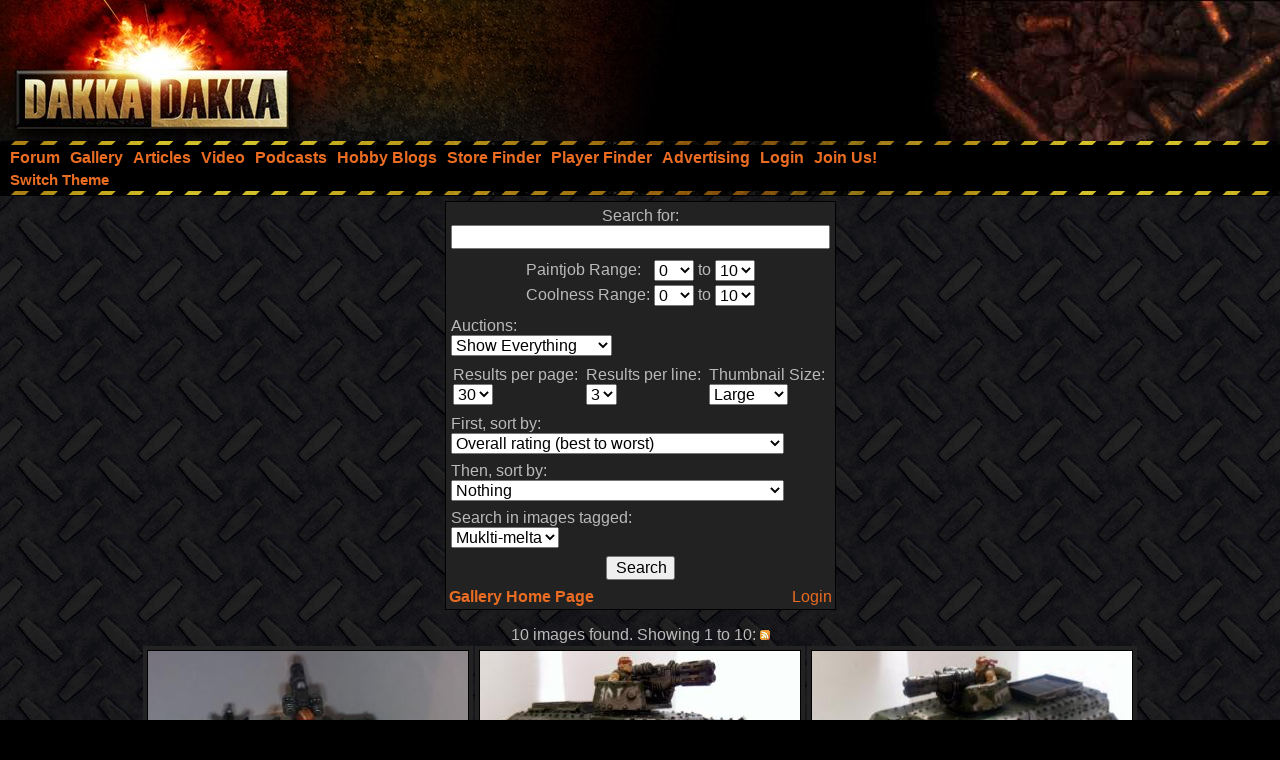

--- FILE ---
content_type: text/html;charset=UTF-8
request_url: https://www.dakkadakka.com/gallery/tag/27546-Muklti-melta.html
body_size: 6022
content:



<html>
<head>
<title>DakkaDakka - Gallery Search Results Page</title>
<meta http-equiv="Content-Type" content="text/html; charset=utf-8" />
<META NAME="AUTHOR" CONTENT="Dakkadakka.com"/>
<META NAME="COPYRIGHT" CONTENT="Copyright (c) by Dakkadakka.com"/>

<script language="JavaScript" src="/s/j/core.compressed1.js"></script>
<script type="text/javascript">

function checkmobile() {
var check = false;
(function(a){if(/(android|bb\d+|meego).+mobile|avantgo|bada\/|blackberry|blazer|compal|elaine|fennec|hiptop|iemobile|ip(hone|od)|iris|kindle|lge |maemo|midp|mmp|mobile.+firefox|netfront|opera m(ob|in)i|palm( os)?|phone|p(ixi|re)\/|plucker|pocket|psp|series(4|6)0|symbian|treo|up\.(browser|link)|vodafone|wap|windows ce|xda|xiino/i.test(a)||/1207|6310|6590|3gso|4thp|50[1-6]i|770s|802s|a wa|abac|ac(er|oo|s\-)|ai(ko|rn)|al(av|ca|co)|amoi|an(ex|ny|yw)|aptu|ar(ch|go)|as(te|us)|attw|au(di|\-m|r |s )|avan|be(ck|ll|nq)|bi(lb|rd)|bl(ac|az)|br(e|v)w|bumb|bw\-(n|u)|c55\/|capi|ccwa|cdm\-|cell|chtm|cldc|cmd\-|co(mp|nd)|craw|da(it|ll|ng)|dbte|dc\-s|devi|dica|dmob|do(c|p)o|ds(12|\-d)|el(49|ai)|em(l2|ul)|er(ic|k0)|esl8|ez([4-7]0|os|wa|ze)|fetc|fly(\-|_)|g1 u|g560|gene|gf\-5|g\-mo|go(\.w|od)|gr(ad|un)|haie|hcit|hd\-(m|p|t)|hei\-|hi(pt|ta)|hp( i|ip)|hs\-c|ht(c(\-| |_|a|g|p|s|t)|tp)|hu(aw|tc)|i\-(20|go|ma)|i230|iac( |\-|\/)|ibro|idea|ig01|ikom|im1k|inno|ipaq|iris|ja(t|v)a|jbro|jemu|jigs|kddi|keji|kgt( |\/)|klon|kpt |kwc\-|kyo(c|k)|le(no|xi)|lg( g|\/(k|l|u)|50|54|\-[a-w])|libw|lynx|m1\-w|m3ga|m50\/|ma(te|ui|xo)|mc(01|21|ca)|m\-cr|me(rc|ri)|mi(o8|oa|ts)|mmef|mo(01|02|bi|de|do|t(\-| |o|v)|zz)|mt(50|p1|v )|mwbp|mywa|n10[0-2]|n20[2-3]|n30(0|2)|n50(0|2|5)|n7(0(0|1)|10)|ne((c|m)\-|on|tf|wf|wg|wt)|nok(6|i)|nzph|o2im|op(ti|wv)|oran|owg1|p800|pan(a|d|t)|pdxg|pg(13|\-([1-8]|c))|phil|pire|pl(ay|uc)|pn\-2|po(ck|rt|se)|prox|psio|pt\-g|qa\-a|qc(07|12|21|32|60|\-[2-7]|i\-)|qtek|r380|r600|raks|rim9|ro(ve|zo)|s55\/|sa(ge|ma|mm|ms|ny|va)|sc(01|h\-|oo|p\-)|sdk\/|se(c(\-|0|1)|47|mc|nd|ri)|sgh\-|shar|sie(\-|m)|sk\-0|sl(45|id)|sm(al|ar|b3|it|t5)|so(ft|ny)|sp(01|h\-|v\-|v )|sy(01|mb)|t2(18|50)|t6(00|10|18)|ta(gt|lk)|tcl\-|tdg\-|tel(i|m)|tim\-|t\-mo|to(pl|sh)|ts(70|m\-|m3|m5)|tx\-9|up(\.b|g1|si)|utst|v400|v750|veri|vi(rg|te)|vk(40|5[0-3]|\-v)|vm40|voda|vulc|vx(52|53|60|61|70|80|81|83|85|98)|w3c(\-| )|webc|whit|wi(g |nc|nw)|wmlb|wonu|x700|yas\-|your|zeto|zte\-/i.test(a.substr(0,4)))check = true})(navigator.userAgent||navigator.vendor||window.opera);
return check; }

var mobilemode=checkmobile();



// load stylesheet (or default stylesheet if first visit)
var thiscss="";
var nameEQ2 = "style" + "=";
var ca2 = document.cookie.split(';');
for(var i=0;i < ca2.length;i++) {
 var c = ca2[i];
 while (c.charAt(0)==' ') c = c.substring(1,c.length);
 if (c.indexOf(nameEQ2) == 0) thiscss=c.substring(nameEQ2.length,c.length);
}
var finalcss="mt.compressed2"; // default
if (thiscss=="") {
 // no css cookie detected, so sniff out if this is a mobile/lite web browser or not.
 // if it is a mobile browser, set the default css to be 'mobile'.
 if (mobilemode) {
  thiscss="mobile";
  var date = new Date();
  date.setTime(date.getTime()+(3650*24*60*60*1000));
  var expires = "; expires="+date.toGMTString();
  document.cookie = "style=mobile"+expires+"; path=/";
 }
}
if (thiscss=="") {
 thiscss="mt";
}
if (thiscss=="mobile") { mobilemode=true; finalcss="mobile.compressed2"; }
if (thiscss=="classic2") { mobilemode=false; finalcss="classic.compressed2"; }
if (thiscss=="new") { mobilemode=false; finalcss="new.compressed2"; }
if (thiscss=="print") { mobilemode=true; finalcss="print.compressed2"; }
if (thiscss=="classic") { mobilemode=false; thiscss="mt"; }
if (thiscss=="mt") { mobilemode=false; finalcss="mt.compressed2"; }


</script>
<script>
(function(i,s,o,g,r,a,m){i['GoogleAnalyticsObject']=r;i[r]=i[r]||function(){
(i[r].q=i[r].q||[]).push(arguments)},i[r].l=1*new Date();a=s.createElement(o),
m=s.getElementsByTagName(o)[0];a.async=1;a.src=g;m.parentNode.insertBefore(a,m)
})(window,document,'script','//www.google-analytics.com/analytics.js','ga');

ga('create', 'UA-21760642-1', 'auto');
ga('send', 'pageview');

</script>


</head>
<body marginheight="0" topmargin="0" vspace="0" marginwidth="0" leftmargin="0" hspace="0" style="margin-left:0; margin-right:0" onload="onloadfunc()">
<script language="JavaScript">
document.write('<link rel="stylesheet" type="text/css" href="/s/c/style-'+finalcss+'.css">');
</script>
<script type="text/javascript"  src="/s/j/wz_tooltip.compressed1.js"></script>
<script language="JavaScript">
 var isTouch =  !!("ontouchstart" in window) || window.navigator.msMaxTouchPoints > 0;

 if(!isTouch){
  // add class which defines hover behavior
  document.write("<style type=\"text/css\">");
  document.write(".topnavlink:hover .topnavlinkmenu{");
  document.write(" visibility:visible;");
  document.write("}");
  document.write("</style>");
 }
</script>

<div id="dakkacontainer">

<div id="dakkafullheader">

<div id="dakkaheaderwrapper">

 <div id="dakkalogo">
  <a href="/" class="barelink"><span class="logogfx"><img src="/s/i/i.gif" border="0" alt="DakkaDakka - Warhammer 40000, Flames of War, Warmachine and Warhammer Forums" title="DakkaDakka - Warhammer 40000, Flames of War, Warmachine and Warhammer Forums"></span></a>
 </div>

 <div id="dakkaheaderrightwrapper">
  <div id="dakkaheadergradient"></div>
  <div id="dakkaheaderright">
   <span id="dakkabanneradvert">



<script async src="https://pagead2.googlesyndication.com/pagead/js/adsbygoogle.js"></script>
<!-- Header banner -->
<ins class="adsbygoogle"
style="display:inline-block;width:468px;height:60px"
data-ad-client="ca-pub-4373598795008062"
data-ad-slot="9171578293"></ins>
<script>
(adsbygoogle = window.adsbygoogle || []).push({});
</script> 




   </span>
  </div>
 </div>
</div>

<div class="dakkanavlinebreaker"></div>

<div id="dakkamainnav">
<span ><a href="/dakkaforum/forums/list.page" class="navlink"><nobr>Forum</nobr></a></span><span ><a href="/gallery/" class="navlink"><nobr>Gallery</nobr></a></span><span ><a href="/wiki/en/Articles" class="navlink"><nobr>Articles</nobr></a></span><span ><a href="/core/video.jsp" class="navlink"><nobr>Video</nobr></a></span><span ><a href="/core/podcasts.jsp" class="navlink"><nobr>Podcasts</nobr></a></span><span ><a href="/dakkaforum/recentTopics/bloglist.page" class="navlink"><nobr>Hobby Blogs</nobr></a></span><span ><a href="/core/store_finder.jsp" class="navlink"><nobr>Store Finder</nobr></a></span><span ><a href="/core/player_finder.jsp" class="navlink"><nobr>Player Finder</nobr></a></span><span ><a href="/core/services_advertising.jsp" class="navlink"><nobr>Advertising</nobr></a></span><span ><a href="/dakkaforum/user/login.page" class="navlink" rel="nofollow"><nobr>Login</nobr></a></span><span ><a href="/dakkaforum/user/insert.page" class="navlink" rel="nofollow"><nobr>Join Us!</nobr></a></span>
</div>

<div id="dakkasubnav">



<!--temporary wrap in table to prevent mobile text zoom from mucking up the hover navigation too badly-->
<table border="0" width="100%" cellpadding="0" cellspacing="0" style="margin:0px;padding-left: 5px;"><tr><td>







<span><a href="javascript:simpleoverlay(document.getElementById('themeswl'), 'themesw', 'bottom');" class="OtherTabs" id="themeswl"><nobr>Switch Theme</nobr></a></span>
</td></tr></table>
</div>

<div class="dakkanavlinebreaker"></div>

<div class="popupfield" id="themesw"><table border="0"><tr><td class="title">Switch Theme:</td></tr><tr><td class="form"><form name="themeswf" id="themeswf" style="display:inline;"><select name="theme"><option value="mt">Dakka 2012 - Dark/Orange</option><option value="classic2">Classic - Grey/Gold</option><option value="new">Worksafe - Green/White</option><option value="mobile">Mobile Friendly (lite dakka 2012)</option><option value="print">Print friendly (less colour)</option></select><br/><input type="button" value="GO" onclick="return switchActiveStyleSheetNew();"/></form></td></tr></table></div>

</div>

<div id="dakkamainbodycontent">
<table border="0" width="100%" height="100%" cellpadding="3">



<tr>
 <td width="100%" valign="top" align="center">
<form name="forma" action="/core/gallery-search.jsp" method="get">
<table border="0" class="forumline" cellpadding="0" cellspacing="0">
<td><td class="row1"><table border="0" cellpadding="3">
 <tr>
  <td valign="top" colspan="2" align="center">Search for:<br/><input type="text" name="dq" value="" size="40" maxlength="250" onfocus="do_lowpop('p_1');return true" onblur="kill_pop('p_1');return true;" onmouseover="do_lowpop('p_1');return true" onmouseout="kill_pop('p_1');return true;" id="p_1"><div class="popup" id="p_1_popup"><table border="0" cellpadding="0" cellspacing="0"><tr><td>To search for <i>Warhammer</i> but not <i>Warhammer 40k</i>: <b>+Warhammer -40k</b><br/>To search for <i>World War 2</i> but not <i>Flames of War</i>: <b>+"World War 2" -"Flames of War"</b><br/>To search for <i>marine</i>, <i>marines</i>, <i>marinez</i>: <b>marine*</b></td></tr></table></div>
</td>
 </tr>
 <tr>
  <td valign="top" colspan="2" align="center">
<table border="0">
<tr>
<td>Paintjob Range:</td><td><select name="paintjoblow"><option selected>0</option><option>1</option><option>2</option><option>3</option><option>4</option><option>5</option><option>6</option><option>7</option><option>8</option><option>9</option><option>10</option></select></td><td>to</td><td><select name="paintjobhigh"><option>1</option><option>2</option><option>3</option><option>4</option><option>5</option><option>6</option><option>7</option><option>8</option><option>9</option><option selected>10</option></select></td></tr>
</tr>
<tr>
<td>Coolness Range:</td><td><select name="coolnesslow"><option selected>0</option><option>1</option><option>2</option><option>3</option><option>4</option><option>5</option><option>6</option><option>7</option><option>8</option><option>9</option><option>10</option></select></td><td>to</td><td><select name="coolnesshigh"><option>1</option><option>2</option><option>3</option><option>4</option><option>5</option><option>6</option><option>7</option><option>8</option><option>9</option><option selected>10</option></select></td></tr>
</tr>
</table>
 </tr>
 <tr>
  <td valign="top">Auctions:<br/><select name="auction"><option value="0">Show Everything</option><option value="1">Only show auctions</option></select></td>
 </tr>
 <tr>
  <td><table border="0" cellpadding="0">
<tr><td>Results per page:<br/><select name="skip">
<option selected>30</option>
<option>60</option>
<option>90</option>
</select></td><td>&nbsp;</td><td>
Results per line:<br/><select name="ll">
<option>1</option>
<option>2</option>
<option selected>3</option>
<option>4</option>
<option>5</option>
<option>6</option>
</select>
</td><td>&nbsp;</td><td>
Thumbnail Size:<br/><select name="s">
<option value="th" >Small</option>
<option value="tb" >Medium</option>
<option value="mb"  selected>Large</option>
</select>
</td></tr></table>
  </td>
 </tr>
 <tr>
  <td>First, sort by:<br/>
<select name="sort1">
<option value="1">Paintjob rating (best to worst)</option>
<option value="2">Paintjob rating (worst to best)</option>
<option value="3">Coolness rating (best to worst)</option>
<option value="4">Coolness rating (worst to best)</option>
<option value="5" selected>Overall rating (best to worst)</option>
<option value="6">Overall rating (worst to best)</option>
<option value="7">Image Uploaded (recent to oldest)</option>
<option value="8">Image Uploaded (oldest to recent)</option>
<option value="9">Image Size (biggest to smallest)</option>
<option value="10">Image Size (smallest to biggest)</option>
<option value="11">Views (most to least)</option>
<option value="12">Views (least to most)</option>
<option value="13">Votes (most to least)</option>
<option value="14">Votes (least to most)</option>
<option value="15">Comments (most to least)</option>
<option value="16">Comments (least to most)</option>
<option value="17">Auction (ending soon to ending last)</option>
<option value="18">Auction (ending last to ending soon)</option>
<option value="19">Auction (most expensive to least expensive)</option>
<option value="20">Auction (least expensive to most expensive)</option>
<option value="21">Auction (most bids to least bids)</option>
<option value="22">Auction (least bids to most bids)</option>
<option value="23">Image Title (Alphabetical ascending)</option>
<option value="24">Image Title (Alphabetical descending)</option>
</select>
  </td>
 </tr>
 <tr>
  <td>Then, sort by:<br/>
<select name="sort2">
<option value="0" selected>Nothing</option>
<option value="1">Paintjob rating (best to worst)</option>
<option value="2">Paintjob rating (worst to best)</option>
<option value="3">Coolness rating (best to worst)</option>
<option value="4">Coolness rating (worst to best)</option>
<option value="5">Average rating (best to worst)</option>
<option value="6">Average rating (worst to best)</option>
<option value="7">Image Uploaded (recent to oldest)</option>
<option value="8">Image Uploaded (oldest to recent)</option>
<option value="9">Image Size (biggest to smallest)</option>
<option value="10">Image Size (smallest to biggest)</option>
<option value="11">Views (most to least)</option>
<option value="12">Views (least to most)</option>
<option value="13">Votes (most to least)</option>
<option value="14">Votes (least to most)</option>
<option value="15">Comments (most to least)</option>
<option value="16">Comments (least to most)</option>
<option value="17">Auction (ending soon to ending last)</option>
<option value="18">Auction (ending last to ending soon)</option>
<option value="19">Auction (most expensive to least expensive)</option>
<option value="20">Auction (least expensive to most expensive)</option>
<option value="21">Auction (most bids to least bids)</option>
<option value="22">Auction (least bids to most bids)</option>
<option value="23">Image Title (Alphabetical ascending)</option>
<option value="24">Image Title (Alphabetical descending)</option>
</select>
  </td>
 </tr>



 <tr>
  <td valign="top" colspan="2">Search in images tagged:<br/><select name="t"><option value="*">Anything</option><option value="27546" selected>Muklti-melta</option></select></td>
 </tr>

 <tr>
  <td valign="top" colspan="2" align="center"><input type="submit" name="" value="Search" /></td>
 </tr>
</table><table border="0" width="100%"><tr><td align="left" valign="top"><a href="/gallery/"><b>Gallery Home Page</b></td><td align="right" valign="top"><a href="/dakkaforum/user/login.page">Login</a></td></tr></table>
</td></tr></table>
</form>


10 images found. Showing 1 to 10: <a href="/core/gallery-searchrss.jsp?p=1&t=27546&ll=3&auction=0&unapproved=0&coolnesslow=0&coolnesshigh=10&paintjoblow=0&paintjobhigh=10&sort1=5&sort2=0&skip=30&en=&st=&utype=&start=0"><span class="icon_rss"><img src="/s/i/i.gif" border="0" alt="RSS Feed" /></span></a><br/>

<center></center>

<table border="0">
<tr>
<td valign="top" class="row1" align="center">
<table border="0">
 <tr>
  <td colspan="2" align="center"><a href="/gallery/446790-.html"><img src="https://images.dakkadakka.com/gallery/2012/12/30/446790_mb-.jpg" border="0" style="border: solid 1px #000000;" /></a></td>
 </tr>
 <tr>
  <td colspan="2" align="center"><a href="/gallery/446790-.html"></a> by <a href="/gallery/user/55607-ryanroberts.html">ryanroberts</a></td>
 </tr>
 <tr>
  <td>Paintjob: <b>New</b></td><td align="right">Coolness: <b>New</b></td>
 </tr>
 <tr>
  <td>Views: <b>1683</b></td><td align="right">Votes: <b>4</b></td>
 </tr>




</table>
</td>


<td valign="top" class="row1" align="center">
<table border="0">
 <tr>
  <td colspan="2" align="center"><a href="/gallery/446792-.html"><img src="https://images.dakkadakka.com/gallery/2012/12/30/446792_mb-.JPG" border="0" style="border: solid 1px #000000;" /></a></td>
 </tr>
 <tr>
  <td colspan="2" align="center"><a href="/gallery/446792-.html"></a> by <a href="/gallery/user/55607-ryanroberts.html">ryanroberts</a></td>
 </tr>
 <tr>
  <td>Paintjob: <b>New</b></td><td align="right">Coolness: <b>New</b></td>
 </tr>
 <tr>
  <td>Views: <b>2101</b></td><td align="right">Votes: <b>4</b></td>
 </tr>




</table>
</td>


<td valign="top" class="row1" align="center">
<table border="0">
 <tr>
  <td colspan="2" align="center"><a href="/gallery/446797-.html"><img src="https://images.dakkadakka.com/gallery/2012/12/30/446797_mb-.JPG" border="0" style="border: solid 1px #000000;" /></a></td>
 </tr>
 <tr>
  <td colspan="2" align="center"><a href="/gallery/446797-.html"></a> by <a href="/gallery/user/55607-ryanroberts.html">ryanroberts</a></td>
 </tr>
 <tr>
  <td>Paintjob: <b>7.25</b></td><td align="right">Coolness: <b>8.25</b></td>
 </tr>
 <tr>
  <td>Views: <b>2391</b></td><td align="right">Votes: <b>5</b></td>
 </tr>




</table>
</td>
</tr>
<tr>
<td valign="top" class="row1" align="center">
<table border="0">
 <tr>
  <td colspan="2" align="center"><a href="/gallery/446794-.html"><img src="https://images.dakkadakka.com/gallery/2012/12/30/446794_mb-.JPG" border="0" style="border: solid 1px #000000;" /></a></td>
 </tr>
 <tr>
  <td colspan="2" align="center"><a href="/gallery/446794-.html"></a> by <a href="/gallery/user/55607-ryanroberts.html">ryanroberts</a></td>
 </tr>
 <tr>
  <td>Paintjob: <b>New</b></td><td align="right">Coolness: <b>New</b></td>
 </tr>
 <tr>
  <td>Views: <b>1600</b></td><td align="right">Votes: <b>1</b></td>
 </tr>




</table>
</td>


<td valign="top" class="row1" align="center">
<table border="0">
 <tr>
  <td colspan="2" align="center"><a href="/gallery/446798-.html"><img src="https://images.dakkadakka.com/gallery/2012/12/30/446798_mb-.JPG" border="0" style="border: solid 1px #000000;" /></a></td>
 </tr>
 <tr>
  <td colspan="2" align="center"><a href="/gallery/446798-.html"></a> by <a href="/gallery/user/55607-ryanroberts.html">ryanroberts</a></td>
 </tr>
 <tr>
  <td>Paintjob: <b>New</b></td><td align="right">Coolness: <b>New</b></td>
 </tr>
 <tr>
  <td>Views: <b>1169</b></td><td align="right">Votes: <b>3</b></td>
 </tr>




</table>
</td>


<td valign="top" class="row1" align="center">
<table border="0">
 <tr>
  <td colspan="2" align="center"><a href="/gallery/446793-.html"><img src="https://images.dakkadakka.com/gallery/2012/12/30/446793_mb-.JPG" border="0" style="border: solid 1px #000000;" /></a></td>
 </tr>
 <tr>
  <td colspan="2" align="center"><a href="/gallery/446793-.html"></a> by <a href="/gallery/user/55607-ryanroberts.html">ryanroberts</a></td>
 </tr>
 <tr>
  <td>Paintjob: <b>New</b></td><td align="right">Coolness: <b>New</b></td>
 </tr>
 <tr>
  <td>Views: <b>1226</b></td><td align="right">Votes: <b>1</b></td>
 </tr>




</table>
</td>
</tr>
<tr>
<td valign="top" class="row1" align="center">
<table border="0">
 <tr>
  <td colspan="2" align="center"><a href="/gallery/446789-.html"><img src="https://images.dakkadakka.com/gallery/2012/12/30/446789_mb-.JPG" border="0" style="border: solid 1px #000000;" /></a></td>
 </tr>
 <tr>
  <td colspan="2" align="center"><a href="/gallery/446789-.html"></a> by <a href="/gallery/user/55607-ryanroberts.html">ryanroberts</a></td>
 </tr>
 <tr>
  <td>Paintjob: <b>New</b></td><td align="right">Coolness: <b>New</b></td>
 </tr>
 <tr>
  <td>Views: <b>1233</b></td><td align="right">Votes: <b>0</b></td>
 </tr>




</table>
</td>


<td valign="top" class="row1" align="center">
<table border="0">
 <tr>
  <td colspan="2" align="center"><a href="/gallery/446791-.html"><img src="https://images.dakkadakka.com/gallery/2012/12/30/446791_mb-.jpg" border="0" style="border: solid 1px #000000;" /></a></td>
 </tr>
 <tr>
  <td colspan="2" align="center"><a href="/gallery/446791-.html"></a> by <a href="/gallery/user/55607-ryanroberts.html">ryanroberts</a></td>
 </tr>
 <tr>
  <td>Paintjob: <b>New</b></td><td align="right">Coolness: <b>New</b></td>
 </tr>
 <tr>
  <td>Views: <b>1269</b></td><td align="right">Votes: <b>0</b></td>
 </tr>




</table>
</td>


<td valign="top" class="row1" align="center">
<table border="0">
 <tr>
  <td colspan="2" align="center"><a href="/gallery/446795-.html"><img src="https://images.dakkadakka.com/gallery/2012/12/30/446795_mb-.JPG" border="0" style="border: solid 1px #000000;" /></a></td>
 </tr>
 <tr>
  <td colspan="2" align="center"><a href="/gallery/446795-.html"></a> by <a href="/gallery/user/55607-ryanroberts.html">ryanroberts</a></td>
 </tr>
 <tr>
  <td>Paintjob: <b>New</b></td><td align="right">Coolness: <b>New</b></td>
 </tr>
 <tr>
  <td>Views: <b>1005</b></td><td align="right">Votes: <b>0</b></td>
 </tr>




</table>
</td>
</tr>
<tr>
<td valign="top" class="row1" align="center">
<table border="0">
 <tr>
  <td colspan="2" align="center"><a href="/gallery/446796-.html"><img src="https://images.dakkadakka.com/gallery/2012/12/30/446796_mb-.JPG" border="0" style="border: solid 1px #000000;" /></a></td>
 </tr>
 <tr>
  <td colspan="2" align="center"><a href="/gallery/446796-.html"></a> by <a href="/gallery/user/55607-ryanroberts.html">ryanroberts</a></td>
 </tr>
 <tr>
  <td>Paintjob: <b>New</b></td><td align="right">Coolness: <b>New</b></td>
 </tr>
 <tr>
  <td>Views: <b>1222</b></td><td align="right">Votes: <b>0</b></td>
 </tr>




</table>
</td>
</tr>

</table>
<br/>
<center></center>
<br/><br/>
<table border="0" cellpadding="3">
<tr>
 <td class="row1" align="center">
Link to these search results:
<form name="searchlink"><input type="text" name="url" value="" size="50" onclick="copyThis(document.searchlink.url,'p_1')" id="p_1" /><span class="popup" id="p_1_popup">Copied to clipboard</span></form>
<script language="JavaScript">
<!--
function sendtoclipboard(s,el)	{
if( window.clipboardData && clipboardData.setData ) { clipboardData.setData("text", s); } else { ffcopy(el); }
}
function ffcopy(inElement) { 
var flashcopier = 'flashcopier';
if(!document.getElementById(flashcopier)) {
var divholder = document.createElement('div');
divholder.id = flashcopier;
document.body.appendChild(divholder);
}
document.getElementById(flashcopier).innerHTML = '';
var divinfo = '<embed src="/s/i/gallery/_clipboard.swf" FlashVars="clipboard='+encodeURIComponent(inElement.value)+'" width="0" height="0" type="application/x-shockwave-flash"></embed>';
document.getElementById(flashcopier).innerHTML = divinfo;
}
function copyThis(thisForm,popid) {
var el = thisForm;
sendtoclipboard(thisForm.value,el);
do_lowpop(popid);
setTimeout("kill_pop('"+popid+"')",2000);
}
document.searchlink.url.value=window.location;



//-->
</script>
 </td>
</tr>
</table>
<div id="flashcopier" style="display:inline;height:0px;width:0px;"></div>

 </td>
</tr>
</table>
</div>

<div id="dakkafooterwrapper">
 <div class="dakkanavlinebreaker"></div>
 <div id="dakkafooter">
<span class="gensmall"><b>Dakka 5.51</b> - <a href="/core/privacy.jsp" rel="nofollow" class="OtherTabs">Privacy Policy</a> - <a href="/core/legal.jsp" rel="nofollow" class="OtherTabs">Legal Stuff</a> - <a href="/core/forum_rules.jsp" rel="nofollow" class="OtherTabs">Forum Rules</a></span>
 </div>
</div>

</div>

</body>
</html>


--- FILE ---
content_type: text/html; charset=utf-8
request_url: https://www.google.com/recaptcha/api2/aframe
body_size: 266
content:
<!DOCTYPE HTML><html><head><meta http-equiv="content-type" content="text/html; charset=UTF-8"></head><body><script nonce="qn6dFjG_2angK1Xgx6bc6g">/** Anti-fraud and anti-abuse applications only. See google.com/recaptcha */ try{var clients={'sodar':'https://pagead2.googlesyndication.com/pagead/sodar?'};window.addEventListener("message",function(a){try{if(a.source===window.parent){var b=JSON.parse(a.data);var c=clients[b['id']];if(c){var d=document.createElement('img');d.src=c+b['params']+'&rc='+(localStorage.getItem("rc::a")?sessionStorage.getItem("rc::b"):"");window.document.body.appendChild(d);sessionStorage.setItem("rc::e",parseInt(sessionStorage.getItem("rc::e")||0)+1);localStorage.setItem("rc::h",'1768949455483');}}}catch(b){}});window.parent.postMessage("_grecaptcha_ready", "*");}catch(b){}</script></body></html>